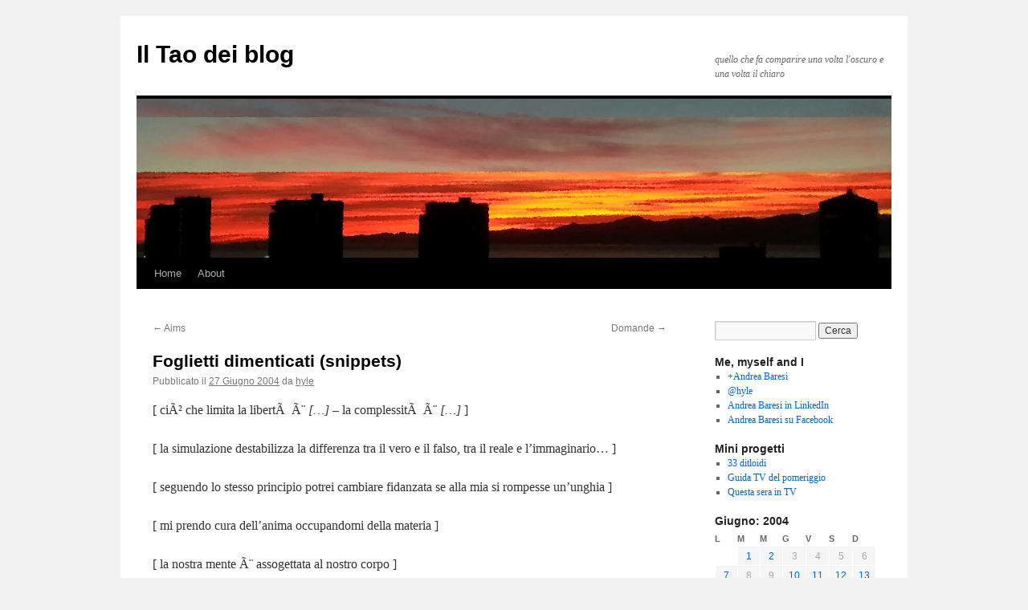

--- FILE ---
content_type: text/html; charset=UTF-8
request_url: http://taoblog.org/2004/06/27/foglietti-dimenticati-snippets/
body_size: 11095
content:
<!DOCTYPE html>
<html lang="it-IT">
<head>
<meta charset="UTF-8" />
<title>
Foglietti dimenticati (snippets) - Il Tao dei blogIl Tao dei blog	</title>
<link rel="profile" href="http://gmpg.org/xfn/11" />
<link rel="stylesheet" type="text/css" media="all" href="http://taoblog.org/wp-content/themes/twentyten/style.css" />
<link rel="pingback" href="http://taoblog.org/xmlrpc.php">
<script type="text/javascript">
/* <![CDATA[ */
(()=>{var e={};e.g=function(){if("object"==typeof globalThis)return globalThis;try{return this||new Function("return this")()}catch(e){if("object"==typeof window)return window}}(),function({ampUrl:n,isCustomizePreview:t,isAmpDevMode:r,noampQueryVarName:o,noampQueryVarValue:s,disabledStorageKey:i,mobileUserAgents:a,regexRegex:c}){if("undefined"==typeof sessionStorage)return;const d=new RegExp(c);if(!a.some((e=>{const n=e.match(d);return!(!n||!new RegExp(n[1],n[2]).test(navigator.userAgent))||navigator.userAgent.includes(e)})))return;e.g.addEventListener("DOMContentLoaded",(()=>{const e=document.getElementById("amp-mobile-version-switcher");if(!e)return;e.hidden=!1;const n=e.querySelector("a[href]");n&&n.addEventListener("click",(()=>{sessionStorage.removeItem(i)}))}));const g=r&&["paired-browsing-non-amp","paired-browsing-amp"].includes(window.name);if(sessionStorage.getItem(i)||t||g)return;const u=new URL(location.href),m=new URL(n);m.hash=u.hash,u.searchParams.has(o)&&s===u.searchParams.get(o)?sessionStorage.setItem(i,"1"):m.href!==u.href&&(window.stop(),location.replace(m.href))}({"ampUrl":"http:\/\/taoblog.org\/2004\/06\/27\/foglietti-dimenticati-snippets\/?amp=1","noampQueryVarName":"noamp","noampQueryVarValue":"mobile","disabledStorageKey":"amp_mobile_redirect_disabled","mobileUserAgents":["Mobile","Android","Silk\/","Kindle","BlackBerry","Opera Mini","Opera Mobi"],"regexRegex":"^\\\/((?:.|\\n)+)\\\/([i]*)$","isCustomizePreview":false,"isAmpDevMode":false})})();
/* ]]> */
</script>
<meta name='robots' content='index, follow, max-image-preview:large, max-snippet:-1, max-video-preview:-1' />

	<!-- This site is optimized with the Yoast SEO plugin v26.5 - https://yoast.com/wordpress/plugins/seo/ -->
	<link rel="canonical" href="http://taoblog.org/2004/06/27/foglietti-dimenticati-snippets/" />
	<meta property="og:locale" content="it_IT" />
	<meta property="og:type" content="article" />
	<meta property="og:title" content="Foglietti dimenticati (snippets) - Il Tao dei blog" />
	<meta property="og:description" content="[ ciÃ² che limita la libertÃ  Ã¨ [&#8230;] &#8211; la complessitÃ  Ã¨ [&#8230;] ] [ la simulazione destabilizza la differenza tra il vero e il falso, tra il reale e l&#8217;immaginario&#8230; ] [ seguendo lo stesso principio potrei cambiare fidanzata &hellip; Continua a leggere&rarr;" />
	<meta property="og:url" content="http://taoblog.org/2004/06/27/foglietti-dimenticati-snippets/" />
	<meta property="og:site_name" content="Il Tao dei blog" />
	<meta property="article:published_time" content="2004-06-27T17:00:37+00:00" />
	<meta name="author" content="hyle" />
	<meta name="twitter:card" content="summary_large_image" />
	<meta name="twitter:label1" content="Written by" />
	<meta name="twitter:data1" content="hyle" />
	<script type="application/ld+json" class="yoast-schema-graph">{"@context":"https://schema.org","@graph":[{"@type":"WebPage","@id":"http://taoblog.org/2004/06/27/foglietti-dimenticati-snippets/","url":"http://taoblog.org/2004/06/27/foglietti-dimenticati-snippets/","name":"Foglietti dimenticati (snippets) - Il Tao dei blog","isPartOf":{"@id":"http://taoblog.org/#website"},"datePublished":"2004-06-27T17:00:37+00:00","author":{"@id":"http://taoblog.org/#/schema/person/b86b892c5c57549e49464293e60ea041"},"breadcrumb":{"@id":"http://taoblog.org/2004/06/27/foglietti-dimenticati-snippets/#breadcrumb"},"inLanguage":"it-IT","potentialAction":[{"@type":"ReadAction","target":["http://taoblog.org/2004/06/27/foglietti-dimenticati-snippets/"]}]},{"@type":"BreadcrumbList","@id":"http://taoblog.org/2004/06/27/foglietti-dimenticati-snippets/#breadcrumb","itemListElement":[{"@type":"ListItem","position":1,"name":"Home","item":"http://taoblog.org/"},{"@type":"ListItem","position":2,"name":"Foglietti dimenticati (snippets)"}]},{"@type":"WebSite","@id":"http://taoblog.org/#website","url":"http://taoblog.org/","name":"Il Tao dei blog","description":"quello che fa comparire una volta l&#039;oscuro e una volta il chiaro","potentialAction":[{"@type":"SearchAction","target":{"@type":"EntryPoint","urlTemplate":"http://taoblog.org/?s={search_term_string}"},"query-input":{"@type":"PropertyValueSpecification","valueRequired":true,"valueName":"search_term_string"}}],"inLanguage":"it-IT"},{"@type":"Person","@id":"http://taoblog.org/#/schema/person/b86b892c5c57549e49464293e60ea041","name":"hyle","image":{"@type":"ImageObject","inLanguage":"it-IT","@id":"http://taoblog.org/#/schema/person/image/","url":"https://secure.gravatar.com/avatar/27528da7fa0272ff727056494dd0baf6c63c8ba18e47b012415278ea6b05c14f?s=96&d=retro&r=r","contentUrl":"https://secure.gravatar.com/avatar/27528da7fa0272ff727056494dd0baf6c63c8ba18e47b012415278ea6b05c14f?s=96&d=retro&r=r","caption":"hyle"},"url":"http://taoblog.org/author/hyle/"}]}</script>
	<!-- / Yoast SEO plugin. -->


<link rel="alternate" type="application/rss+xml" title="Il Tao dei blog &raquo; Feed" href="http://taoblog.org/feed/" />
<link rel="alternate" type="application/rss+xml" title="Il Tao dei blog &raquo; Feed dei commenti" href="http://taoblog.org/comments/feed/" />
<link rel="alternate" type="application/rss+xml" title="Il Tao dei blog &raquo; Foglietti dimenticati (snippets) Feed dei commenti" href="http://taoblog.org/2004/06/27/foglietti-dimenticati-snippets/feed/" />
<link rel="alternate" title="oEmbed (JSON)" type="application/json+oembed" href="http://taoblog.org/wp-json/oembed/1.0/embed?url=http%3A%2F%2Ftaoblog.org%2F2004%2F06%2F27%2Ffoglietti-dimenticati-snippets%2F" />
<link rel="alternate" title="oEmbed (XML)" type="text/xml+oembed" href="http://taoblog.org/wp-json/oembed/1.0/embed?url=http%3A%2F%2Ftaoblog.org%2F2004%2F06%2F27%2Ffoglietti-dimenticati-snippets%2F&#038;format=xml" />
<style id='wp-img-auto-sizes-contain-inline-css' type='text/css'>
img:is([sizes=auto i],[sizes^="auto," i]){contain-intrinsic-size:3000px 1500px}
/*# sourceURL=wp-img-auto-sizes-contain-inline-css */
</style>
<style id='wp-emoji-styles-inline-css' type='text/css'>

	img.wp-smiley, img.emoji {
		display: inline !important;
		border: none !important;
		box-shadow: none !important;
		height: 1em !important;
		width: 1em !important;
		margin: 0 0.07em !important;
		vertical-align: -0.1em !important;
		background: none !important;
		padding: 0 !important;
	}
/*# sourceURL=wp-emoji-styles-inline-css */
</style>
<style id='wp-block-library-inline-css' type='text/css'>
:root{--wp-block-synced-color:#7a00df;--wp-block-synced-color--rgb:122,0,223;--wp-bound-block-color:var(--wp-block-synced-color);--wp-editor-canvas-background:#ddd;--wp-admin-theme-color:#007cba;--wp-admin-theme-color--rgb:0,124,186;--wp-admin-theme-color-darker-10:#006ba1;--wp-admin-theme-color-darker-10--rgb:0,107,160.5;--wp-admin-theme-color-darker-20:#005a87;--wp-admin-theme-color-darker-20--rgb:0,90,135;--wp-admin-border-width-focus:2px}@media (min-resolution:192dpi){:root{--wp-admin-border-width-focus:1.5px}}.wp-element-button{cursor:pointer}:root .has-very-light-gray-background-color{background-color:#eee}:root .has-very-dark-gray-background-color{background-color:#313131}:root .has-very-light-gray-color{color:#eee}:root .has-very-dark-gray-color{color:#313131}:root .has-vivid-green-cyan-to-vivid-cyan-blue-gradient-background{background:linear-gradient(135deg,#00d084,#0693e3)}:root .has-purple-crush-gradient-background{background:linear-gradient(135deg,#34e2e4,#4721fb 50%,#ab1dfe)}:root .has-hazy-dawn-gradient-background{background:linear-gradient(135deg,#faaca8,#dad0ec)}:root .has-subdued-olive-gradient-background{background:linear-gradient(135deg,#fafae1,#67a671)}:root .has-atomic-cream-gradient-background{background:linear-gradient(135deg,#fdd79a,#004a59)}:root .has-nightshade-gradient-background{background:linear-gradient(135deg,#330968,#31cdcf)}:root .has-midnight-gradient-background{background:linear-gradient(135deg,#020381,#2874fc)}:root{--wp--preset--font-size--normal:16px;--wp--preset--font-size--huge:42px}.has-regular-font-size{font-size:1em}.has-larger-font-size{font-size:2.625em}.has-normal-font-size{font-size:var(--wp--preset--font-size--normal)}.has-huge-font-size{font-size:var(--wp--preset--font-size--huge)}.has-text-align-center{text-align:center}.has-text-align-left{text-align:left}.has-text-align-right{text-align:right}.has-fit-text{white-space:nowrap!important}#end-resizable-editor-section{display:none}.aligncenter{clear:both}.items-justified-left{justify-content:flex-start}.items-justified-center{justify-content:center}.items-justified-right{justify-content:flex-end}.items-justified-space-between{justify-content:space-between}.screen-reader-text{border:0;clip-path:inset(50%);height:1px;margin:-1px;overflow:hidden;padding:0;position:absolute;width:1px;word-wrap:normal!important}.screen-reader-text:focus{background-color:#ddd;clip-path:none;color:#444;display:block;font-size:1em;height:auto;left:5px;line-height:normal;padding:15px 23px 14px;text-decoration:none;top:5px;width:auto;z-index:100000}html :where(.has-border-color){border-style:solid}html :where([style*=border-top-color]){border-top-style:solid}html :where([style*=border-right-color]){border-right-style:solid}html :where([style*=border-bottom-color]){border-bottom-style:solid}html :where([style*=border-left-color]){border-left-style:solid}html :where([style*=border-width]){border-style:solid}html :where([style*=border-top-width]){border-top-style:solid}html :where([style*=border-right-width]){border-right-style:solid}html :where([style*=border-bottom-width]){border-bottom-style:solid}html :where([style*=border-left-width]){border-left-style:solid}html :where(img[class*=wp-image-]){height:auto;max-width:100%}:where(figure){margin:0 0 1em}html :where(.is-position-sticky){--wp-admin--admin-bar--position-offset:var(--wp-admin--admin-bar--height,0px)}@media screen and (max-width:600px){html :where(.is-position-sticky){--wp-admin--admin-bar--position-offset:0px}}

/*# sourceURL=wp-block-library-inline-css */
</style><style id='global-styles-inline-css' type='text/css'>
:root{--wp--preset--aspect-ratio--square: 1;--wp--preset--aspect-ratio--4-3: 4/3;--wp--preset--aspect-ratio--3-4: 3/4;--wp--preset--aspect-ratio--3-2: 3/2;--wp--preset--aspect-ratio--2-3: 2/3;--wp--preset--aspect-ratio--16-9: 16/9;--wp--preset--aspect-ratio--9-16: 9/16;--wp--preset--color--black: #000;--wp--preset--color--cyan-bluish-gray: #abb8c3;--wp--preset--color--white: #fff;--wp--preset--color--pale-pink: #f78da7;--wp--preset--color--vivid-red: #cf2e2e;--wp--preset--color--luminous-vivid-orange: #ff6900;--wp--preset--color--luminous-vivid-amber: #fcb900;--wp--preset--color--light-green-cyan: #7bdcb5;--wp--preset--color--vivid-green-cyan: #00d084;--wp--preset--color--pale-cyan-blue: #8ed1fc;--wp--preset--color--vivid-cyan-blue: #0693e3;--wp--preset--color--vivid-purple: #9b51e0;--wp--preset--color--blue: #0066cc;--wp--preset--color--medium-gray: #666;--wp--preset--color--light-gray: #f1f1f1;--wp--preset--gradient--vivid-cyan-blue-to-vivid-purple: linear-gradient(135deg,rgb(6,147,227) 0%,rgb(155,81,224) 100%);--wp--preset--gradient--light-green-cyan-to-vivid-green-cyan: linear-gradient(135deg,rgb(122,220,180) 0%,rgb(0,208,130) 100%);--wp--preset--gradient--luminous-vivid-amber-to-luminous-vivid-orange: linear-gradient(135deg,rgb(252,185,0) 0%,rgb(255,105,0) 100%);--wp--preset--gradient--luminous-vivid-orange-to-vivid-red: linear-gradient(135deg,rgb(255,105,0) 0%,rgb(207,46,46) 100%);--wp--preset--gradient--very-light-gray-to-cyan-bluish-gray: linear-gradient(135deg,rgb(238,238,238) 0%,rgb(169,184,195) 100%);--wp--preset--gradient--cool-to-warm-spectrum: linear-gradient(135deg,rgb(74,234,220) 0%,rgb(151,120,209) 20%,rgb(207,42,186) 40%,rgb(238,44,130) 60%,rgb(251,105,98) 80%,rgb(254,248,76) 100%);--wp--preset--gradient--blush-light-purple: linear-gradient(135deg,rgb(255,206,236) 0%,rgb(152,150,240) 100%);--wp--preset--gradient--blush-bordeaux: linear-gradient(135deg,rgb(254,205,165) 0%,rgb(254,45,45) 50%,rgb(107,0,62) 100%);--wp--preset--gradient--luminous-dusk: linear-gradient(135deg,rgb(255,203,112) 0%,rgb(199,81,192) 50%,rgb(65,88,208) 100%);--wp--preset--gradient--pale-ocean: linear-gradient(135deg,rgb(255,245,203) 0%,rgb(182,227,212) 50%,rgb(51,167,181) 100%);--wp--preset--gradient--electric-grass: linear-gradient(135deg,rgb(202,248,128) 0%,rgb(113,206,126) 100%);--wp--preset--gradient--midnight: linear-gradient(135deg,rgb(2,3,129) 0%,rgb(40,116,252) 100%);--wp--preset--font-size--small: 13px;--wp--preset--font-size--medium: 20px;--wp--preset--font-size--large: 36px;--wp--preset--font-size--x-large: 42px;--wp--preset--spacing--20: 0.44rem;--wp--preset--spacing--30: 0.67rem;--wp--preset--spacing--40: 1rem;--wp--preset--spacing--50: 1.5rem;--wp--preset--spacing--60: 2.25rem;--wp--preset--spacing--70: 3.38rem;--wp--preset--spacing--80: 5.06rem;--wp--preset--shadow--natural: 6px 6px 9px rgba(0, 0, 0, 0.2);--wp--preset--shadow--deep: 12px 12px 50px rgba(0, 0, 0, 0.4);--wp--preset--shadow--sharp: 6px 6px 0px rgba(0, 0, 0, 0.2);--wp--preset--shadow--outlined: 6px 6px 0px -3px rgb(255, 255, 255), 6px 6px rgb(0, 0, 0);--wp--preset--shadow--crisp: 6px 6px 0px rgb(0, 0, 0);}:where(.is-layout-flex){gap: 0.5em;}:where(.is-layout-grid){gap: 0.5em;}body .is-layout-flex{display: flex;}.is-layout-flex{flex-wrap: wrap;align-items: center;}.is-layout-flex > :is(*, div){margin: 0;}body .is-layout-grid{display: grid;}.is-layout-grid > :is(*, div){margin: 0;}:where(.wp-block-columns.is-layout-flex){gap: 2em;}:where(.wp-block-columns.is-layout-grid){gap: 2em;}:where(.wp-block-post-template.is-layout-flex){gap: 1.25em;}:where(.wp-block-post-template.is-layout-grid){gap: 1.25em;}.has-black-color{color: var(--wp--preset--color--black) !important;}.has-cyan-bluish-gray-color{color: var(--wp--preset--color--cyan-bluish-gray) !important;}.has-white-color{color: var(--wp--preset--color--white) !important;}.has-pale-pink-color{color: var(--wp--preset--color--pale-pink) !important;}.has-vivid-red-color{color: var(--wp--preset--color--vivid-red) !important;}.has-luminous-vivid-orange-color{color: var(--wp--preset--color--luminous-vivid-orange) !important;}.has-luminous-vivid-amber-color{color: var(--wp--preset--color--luminous-vivid-amber) !important;}.has-light-green-cyan-color{color: var(--wp--preset--color--light-green-cyan) !important;}.has-vivid-green-cyan-color{color: var(--wp--preset--color--vivid-green-cyan) !important;}.has-pale-cyan-blue-color{color: var(--wp--preset--color--pale-cyan-blue) !important;}.has-vivid-cyan-blue-color{color: var(--wp--preset--color--vivid-cyan-blue) !important;}.has-vivid-purple-color{color: var(--wp--preset--color--vivid-purple) !important;}.has-black-background-color{background-color: var(--wp--preset--color--black) !important;}.has-cyan-bluish-gray-background-color{background-color: var(--wp--preset--color--cyan-bluish-gray) !important;}.has-white-background-color{background-color: var(--wp--preset--color--white) !important;}.has-pale-pink-background-color{background-color: var(--wp--preset--color--pale-pink) !important;}.has-vivid-red-background-color{background-color: var(--wp--preset--color--vivid-red) !important;}.has-luminous-vivid-orange-background-color{background-color: var(--wp--preset--color--luminous-vivid-orange) !important;}.has-luminous-vivid-amber-background-color{background-color: var(--wp--preset--color--luminous-vivid-amber) !important;}.has-light-green-cyan-background-color{background-color: var(--wp--preset--color--light-green-cyan) !important;}.has-vivid-green-cyan-background-color{background-color: var(--wp--preset--color--vivid-green-cyan) !important;}.has-pale-cyan-blue-background-color{background-color: var(--wp--preset--color--pale-cyan-blue) !important;}.has-vivid-cyan-blue-background-color{background-color: var(--wp--preset--color--vivid-cyan-blue) !important;}.has-vivid-purple-background-color{background-color: var(--wp--preset--color--vivid-purple) !important;}.has-black-border-color{border-color: var(--wp--preset--color--black) !important;}.has-cyan-bluish-gray-border-color{border-color: var(--wp--preset--color--cyan-bluish-gray) !important;}.has-white-border-color{border-color: var(--wp--preset--color--white) !important;}.has-pale-pink-border-color{border-color: var(--wp--preset--color--pale-pink) !important;}.has-vivid-red-border-color{border-color: var(--wp--preset--color--vivid-red) !important;}.has-luminous-vivid-orange-border-color{border-color: var(--wp--preset--color--luminous-vivid-orange) !important;}.has-luminous-vivid-amber-border-color{border-color: var(--wp--preset--color--luminous-vivid-amber) !important;}.has-light-green-cyan-border-color{border-color: var(--wp--preset--color--light-green-cyan) !important;}.has-vivid-green-cyan-border-color{border-color: var(--wp--preset--color--vivid-green-cyan) !important;}.has-pale-cyan-blue-border-color{border-color: var(--wp--preset--color--pale-cyan-blue) !important;}.has-vivid-cyan-blue-border-color{border-color: var(--wp--preset--color--vivid-cyan-blue) !important;}.has-vivid-purple-border-color{border-color: var(--wp--preset--color--vivid-purple) !important;}.has-vivid-cyan-blue-to-vivid-purple-gradient-background{background: var(--wp--preset--gradient--vivid-cyan-blue-to-vivid-purple) !important;}.has-light-green-cyan-to-vivid-green-cyan-gradient-background{background: var(--wp--preset--gradient--light-green-cyan-to-vivid-green-cyan) !important;}.has-luminous-vivid-amber-to-luminous-vivid-orange-gradient-background{background: var(--wp--preset--gradient--luminous-vivid-amber-to-luminous-vivid-orange) !important;}.has-luminous-vivid-orange-to-vivid-red-gradient-background{background: var(--wp--preset--gradient--luminous-vivid-orange-to-vivid-red) !important;}.has-very-light-gray-to-cyan-bluish-gray-gradient-background{background: var(--wp--preset--gradient--very-light-gray-to-cyan-bluish-gray) !important;}.has-cool-to-warm-spectrum-gradient-background{background: var(--wp--preset--gradient--cool-to-warm-spectrum) !important;}.has-blush-light-purple-gradient-background{background: var(--wp--preset--gradient--blush-light-purple) !important;}.has-blush-bordeaux-gradient-background{background: var(--wp--preset--gradient--blush-bordeaux) !important;}.has-luminous-dusk-gradient-background{background: var(--wp--preset--gradient--luminous-dusk) !important;}.has-pale-ocean-gradient-background{background: var(--wp--preset--gradient--pale-ocean) !important;}.has-electric-grass-gradient-background{background: var(--wp--preset--gradient--electric-grass) !important;}.has-midnight-gradient-background{background: var(--wp--preset--gradient--midnight) !important;}.has-small-font-size{font-size: var(--wp--preset--font-size--small) !important;}.has-medium-font-size{font-size: var(--wp--preset--font-size--medium) !important;}.has-large-font-size{font-size: var(--wp--preset--font-size--large) !important;}.has-x-large-font-size{font-size: var(--wp--preset--font-size--x-large) !important;}
/*# sourceURL=global-styles-inline-css */
</style>

<style id='classic-theme-styles-inline-css' type='text/css'>
/*! This file is auto-generated */
.wp-block-button__link{color:#fff;background-color:#32373c;border-radius:9999px;box-shadow:none;text-decoration:none;padding:calc(.667em + 2px) calc(1.333em + 2px);font-size:1.125em}.wp-block-file__button{background:#32373c;color:#fff;text-decoration:none}
/*# sourceURL=/wp-includes/css/classic-themes.min.css */
</style>
<link rel='stylesheet' id='twentyten-block-style-css' href='http://taoblog.org/wp-content/themes/twentyten/blocks.css?ver=20181018' type='text/css' media='all' />
<link rel="https://api.w.org/" href="http://taoblog.org/wp-json/" /><link rel="alternate" title="JSON" type="application/json" href="http://taoblog.org/wp-json/wp/v2/posts/995" /><link rel="EditURI" type="application/rsd+xml" title="RSD" href="http://taoblog.org/xmlrpc.php?rsd" />
<meta name="generator" content="WordPress 6.9" />
<link rel='shortlink' href='http://taoblog.org/?p=995' />
<link rel="alternate" type="text/html" media="only screen and (max-width: 640px)" href="http://taoblog.org/2004/06/27/foglietti-dimenticati-snippets/?amp=1"><link rel="amphtml" href="http://taoblog.org/2004/06/27/foglietti-dimenticati-snippets/?amp=1"><style>#amp-mobile-version-switcher{left:0;position:absolute;width:100%;z-index:100}#amp-mobile-version-switcher>a{background-color:#444;border:0;color:#eaeaea;display:block;font-family:-apple-system,BlinkMacSystemFont,Segoe UI,Roboto,Oxygen-Sans,Ubuntu,Cantarell,Helvetica Neue,sans-serif;font-size:16px;font-weight:600;padding:15px 0;text-align:center;-webkit-text-decoration:none;text-decoration:none}#amp-mobile-version-switcher>a:active,#amp-mobile-version-switcher>a:focus,#amp-mobile-version-switcher>a:hover{-webkit-text-decoration:underline;text-decoration:underline}</style></head>

<body class="wp-singular post-template-default single single-post postid-995 single-format-standard wp-theme-twentyten">
<div id="wrapper" class="hfeed">
	<div id="header">
		<div id="masthead">
			<div id="branding" role="banner">
								<div id="site-title">
					<span>
						<a href="http://taoblog.org/" title="Il Tao dei blog" rel="home">Il Tao dei blog</a>
					</span>
				</div>
				<div id="site-description">quello che fa comparire una volta l&#039;oscuro e una volta il chiaro</div>

										<img src="http://taoblog.org/wp-content/uploads/2013/01/head.jpg" width="940" height="198" alt="" />
								</div><!-- #branding -->

			<div id="access" role="navigation">
								<div class="skip-link screen-reader-text"><a href="#content" title="Vai al contenuto">Vai al contenuto</a></div>
								<div class="menu"><ul>
<li ><a href="http://taoblog.org/">Home</a></li><li class="page_item page-item-2"><a href="http://taoblog.org/about/">About</a></li>
</ul></div>
			</div><!-- #access -->
		</div><!-- #masthead -->
	</div><!-- #header -->

	<div id="main">

		<div id="container">
			<div id="content" role="main">

			

				<div id="nav-above" class="navigation">
					<div class="nav-previous"><a href="http://taoblog.org/2004/06/25/aims/" rel="prev"><span class="meta-nav">&larr;</span> Aims</a></div>
					<div class="nav-next"><a href="http://taoblog.org/2004/06/27/domande/" rel="next">Domande <span class="meta-nav">&rarr;</span></a></div>
				</div><!-- #nav-above -->

				<div id="post-995" class="post-995 post type-post status-publish format-standard hentry category-null">
					<h1 class="entry-title">Foglietti dimenticati (snippets)</h1>

					<div class="entry-meta">
						<span class="meta-prep meta-prep-author">Pubblicato il</span> <a href="http://taoblog.org/2004/06/27/foglietti-dimenticati-snippets/" title="17:00" rel="bookmark"><span class="entry-date">27 Giugno 2004</span></a> <span class="meta-sep">da</span> <span class="author vcard"><a class="url fn n" href="http://taoblog.org/author/hyle/" title="Visualizza tutti gli articoli di hyle">hyle</a></span>					</div><!-- .entry-meta -->

					<div class="entry-content">
						<p>[ ciÃ² che limita la libertÃ  Ã¨ <em>[&#8230;]</em> &#8211; la complessitÃ  Ã¨ <em>[&#8230;]</em> ]</p>
<p>[ la simulazione destabilizza la differenza tra il vero e il falso, tra il reale e l&#8217;immaginario&#8230; ]</p>
<p>[ seguendo lo stesso principio potrei cambiare fidanzata se alla mia si rompesse un&#8217;unghia ]</p>
<p>[ mi prendo cura dell&#8217;anima occupandomi della materia ]</p>
<p>[ la nostra mente Ã¨ assogettata al nostro corpo ]</p>
<p>&#8230; <em>giustamente</em> dimenticati!</p>
											</div><!-- .entry-content -->

		
						<div class="entry-utility">
							Questa voce è stata pubblicata in <a href="http://taoblog.org/category/null/" rel="category tag">Null</a>. Contrassegna il <a href="http://taoblog.org/2004/06/27/foglietti-dimenticati-snippets/" title="Permalink a Foglietti dimenticati (snippets)" rel="bookmark">permalink</a>.													</div><!-- .entry-utility -->
					</div><!-- #post-995 -->

					<div id="nav-below" class="navigation">
						<div class="nav-previous"><a href="http://taoblog.org/2004/06/25/aims/" rel="prev"><span class="meta-nav">&larr;</span> Aims</a></div>
						<div class="nav-next"><a href="http://taoblog.org/2004/06/27/domande/" rel="next">Domande <span class="meta-nav">&rarr;</span></a></div>
					</div><!-- #nav-below -->

					
			<div id="comments">



	<div id="respond" class="comment-respond">
		<h3 id="reply-title" class="comment-reply-title">Lascia un commento <small><a rel="nofollow" id="cancel-comment-reply-link" href="/2004/06/27/foglietti-dimenticati-snippets/#respond" style="display:none;">Annulla risposta</a></small></h3><form action="http://taoblog.org/wp-comments-post.php" method="post" id="commentform" class="comment-form"><p class="comment-notes"><span id="email-notes">Il tuo indirizzo email non sarà pubblicato.</span> <span class="required-field-message">I campi obbligatori sono contrassegnati <span class="required">*</span></span></p><p class="comment-form-comment"><label for="comment">Commento <span class="required">*</span></label> <textarea id="comment" name="comment" cols="45" rows="8" maxlength="65525" required="required"></textarea></p><p class="comment-form-author"><label for="author">Nome <span class="required">*</span></label> <input id="author" name="author" type="text" value="" size="30" maxlength="245" autocomplete="name" required="required" /></p>
<p class="comment-form-email"><label for="email">Email <span class="required">*</span></label> <input id="email" name="email" type="text" value="" size="30" maxlength="100" aria-describedby="email-notes" autocomplete="email" required="required" /></p>
<p class="comment-form-url"><label for="url">Sito web</label> <input id="url" name="url" type="text" value="" size="30" maxlength="200" autocomplete="url" /></p>
<p class="form-submit"><input name="submit" type="submit" id="submit" class="submit" value="Invia commento" /> <input type='hidden' name='comment_post_ID' value='995' id='comment_post_ID' />
<input type='hidden' name='comment_parent' id='comment_parent' value='0' />
</p><p style="display: none;"><input type="hidden" id="akismet_comment_nonce" name="akismet_comment_nonce" value="11d24c36ba" /></p><p style="display: none !important;" class="akismet-fields-container" data-prefix="ak_"><label>&#916;<textarea name="ak_hp_textarea" cols="45" rows="8" maxlength="100"></textarea></label><input type="hidden" id="ak_js_1" name="ak_js" value="1"/><script>document.getElementById( "ak_js_1" ).setAttribute( "value", ( new Date() ).getTime() );</script></p></form>	</div><!-- #respond -->
	<p class="akismet_comment_form_privacy_notice">This site uses Akismet to reduce spam. <a href="https://akismet.com/privacy/" target="_blank" rel="nofollow noopener">Learn how your comment data is processed.</a></p>
</div><!-- #comments -->

	
			</div><!-- #content -->
		</div><!-- #container -->


		<div id="primary" class="widget-area" role="complementary">
			<ul class="xoxo">

<li id="search-3" class="widget-container widget_search"><form role="search" method="get" id="searchform" class="searchform" action="http://taoblog.org/">
				<div>
					<label class="screen-reader-text" for="s">Ricerca per:</label>
					<input type="text" value="" name="s" id="s" />
					<input type="submit" id="searchsubmit" value="Cerca" />
				</div>
			</form></li><li id="linkcat-11" class="widget-container widget_links"><h3 class="widget-title">Me, myself and I</h3>
	<ul class='xoxo blogroll'>
<li><a href="https://google.com/+AndreaBaresi" rel="me" title="my Google+ profile">+Andrea Baresi</a></li>
<li><a href="https://twitter.com/hyle" rel="me" title="my Twitter profile">@hyle</a></li>
<li><a href="https://www.linkedin.com/in/andreabaresi" rel="me" title="my LinkedIn profile">Andrea Baresi in LinkedIn</a></li>
<li><a href="https://www.facebook.com/andrea.baresi" rel="me" title="il mio profilo su Facebook">Andrea Baresi su Facebook</a></li>

	</ul>
</li>
<li id="linkcat-6" class="widget-container widget_links"><h3 class="widget-title">Mini progetti</h3>
	<ul class='xoxo blogroll'>
<li><a href="http://ditloidi.taoblog.org/" title="i test di intelligenza della MENSA del Web 2.0">33 ditloidi</a></li>
<li><a href="https://hyle.appspot.com/palinsesto/pomeriggio" title="Pomeriggio in TV">Guida TV del pomeriggio</a></li>
<li><a href="https://hyle.appspot.com/palinsesto/serata" title="Palinsesto TV stasera">Questa sera in TV</a></li>

	</ul>
</li>
<li id="calendar-3" class="widget-container widget_calendar"><div id="calendar_wrap" class="calendar_wrap"><table id="wp-calendar" class="wp-calendar-table">
	<caption>Giugno: 2004</caption>
	<thead>
	<tr>
		<th scope="col" aria-label="lunedì">L</th>
		<th scope="col" aria-label="martedì">M</th>
		<th scope="col" aria-label="mercoledì">M</th>
		<th scope="col" aria-label="giovedì">G</th>
		<th scope="col" aria-label="venerdì">V</th>
		<th scope="col" aria-label="sabato">S</th>
		<th scope="col" aria-label="domenica">D</th>
	</tr>
	</thead>
	<tbody>
	<tr>
		<td colspan="1" class="pad">&nbsp;</td><td><a href="http://taoblog.org/2004/06/01/" aria-label="Articoli pubblicati in 1 June 2004">1</a></td><td><a href="http://taoblog.org/2004/06/02/" aria-label="Articoli pubblicati in 2 June 2004">2</a></td><td>3</td><td>4</td><td>5</td><td>6</td>
	</tr>
	<tr>
		<td><a href="http://taoblog.org/2004/06/07/" aria-label="Articoli pubblicati in 7 June 2004">7</a></td><td>8</td><td>9</td><td><a href="http://taoblog.org/2004/06/10/" aria-label="Articoli pubblicati in 10 June 2004">10</a></td><td><a href="http://taoblog.org/2004/06/11/" aria-label="Articoli pubblicati in 11 June 2004">11</a></td><td><a href="http://taoblog.org/2004/06/12/" aria-label="Articoli pubblicati in 12 June 2004">12</a></td><td><a href="http://taoblog.org/2004/06/13/" aria-label="Articoli pubblicati in 13 June 2004">13</a></td>
	</tr>
	<tr>
		<td><a href="http://taoblog.org/2004/06/14/" aria-label="Articoli pubblicati in 14 June 2004">14</a></td><td><a href="http://taoblog.org/2004/06/15/" aria-label="Articoli pubblicati in 15 June 2004">15</a></td><td>16</td><td>17</td><td>18</td><td><a href="http://taoblog.org/2004/06/19/" aria-label="Articoli pubblicati in 19 June 2004">19</a></td><td>20</td>
	</tr>
	<tr>
		<td>21</td><td>22</td><td><a href="http://taoblog.org/2004/06/23/" aria-label="Articoli pubblicati in 23 June 2004">23</a></td><td>24</td><td><a href="http://taoblog.org/2004/06/25/" aria-label="Articoli pubblicati in 25 June 2004">25</a></td><td>26</td><td><a href="http://taoblog.org/2004/06/27/" aria-label="Articoli pubblicati in 27 June 2004">27</a></td>
	</tr>
	<tr>
		<td><a href="http://taoblog.org/2004/06/28/" aria-label="Articoli pubblicati in 28 June 2004">28</a></td><td>29</td><td>30</td>
		<td class="pad" colspan="4">&nbsp;</td>
	</tr>
	</tbody>
	</table><nav aria-label="Mesi precedenti e successivi" class="wp-calendar-nav">
		<span class="wp-calendar-nav-prev"><a href="http://taoblog.org/2004/05/">&laquo; Mag</a></span>
		<span class="pad">&nbsp;</span>
		<span class="wp-calendar-nav-next"><a href="http://taoblog.org/2004/07/">Lug &raquo;</a></span>
	</nav></div></li><li id="archives-3" class="widget-container widget_archive"><h3 class="widget-title">Archivi</h3>		<label class="screen-reader-text" for="archives-dropdown-3">Archivi</label>
		<select id="archives-dropdown-3" name="archive-dropdown">
			
			<option value="">Seleziona il mese</option>
				<option value='http://taoblog.org/2017/09/'> Settembre 2017 </option>
	<option value='http://taoblog.org/2016/12/'> Dicembre 2016 </option>
	<option value='http://taoblog.org/2016/11/'> Novembre 2016 </option>
	<option value='http://taoblog.org/2016/10/'> Ottobre 2016 </option>
	<option value='http://taoblog.org/2016/01/'> Gennaio 2016 </option>
	<option value='http://taoblog.org/2013/01/'> Gennaio 2013 </option>
	<option value='http://taoblog.org/2011/04/'> Aprile 2011 </option>
	<option value='http://taoblog.org/2011/03/'> Marzo 2011 </option>
	<option value='http://taoblog.org/2010/12/'> Dicembre 2010 </option>
	<option value='http://taoblog.org/2010/03/'> Marzo 2010 </option>
	<option value='http://taoblog.org/2010/02/'> Febbraio 2010 </option>
	<option value='http://taoblog.org/2010/01/'> Gennaio 2010 </option>
	<option value='http://taoblog.org/2009/06/'> Giugno 2009 </option>
	<option value='http://taoblog.org/2009/05/'> Maggio 2009 </option>
	<option value='http://taoblog.org/2009/04/'> Aprile 2009 </option>
	<option value='http://taoblog.org/2009/03/'> Marzo 2009 </option>
	<option value='http://taoblog.org/2009/01/'> Gennaio 2009 </option>
	<option value='http://taoblog.org/2008/10/'> Ottobre 2008 </option>
	<option value='http://taoblog.org/2008/09/'> Settembre 2008 </option>
	<option value='http://taoblog.org/2008/08/'> Agosto 2008 </option>
	<option value='http://taoblog.org/2008/04/'> Aprile 2008 </option>
	<option value='http://taoblog.org/2008/01/'> Gennaio 2008 </option>
	<option value='http://taoblog.org/2007/12/'> Dicembre 2007 </option>
	<option value='http://taoblog.org/2007/11/'> Novembre 2007 </option>
	<option value='http://taoblog.org/2007/10/'> Ottobre 2007 </option>
	<option value='http://taoblog.org/2007/09/'> Settembre 2007 </option>
	<option value='http://taoblog.org/2007/08/'> Agosto 2007 </option>
	<option value='http://taoblog.org/2007/07/'> Luglio 2007 </option>
	<option value='http://taoblog.org/2007/06/'> Giugno 2007 </option>
	<option value='http://taoblog.org/2007/05/'> Maggio 2007 </option>
	<option value='http://taoblog.org/2007/04/'> Aprile 2007 </option>
	<option value='http://taoblog.org/2007/03/'> Marzo 2007 </option>
	<option value='http://taoblog.org/2007/02/'> Febbraio 2007 </option>
	<option value='http://taoblog.org/2007/01/'> Gennaio 2007 </option>
	<option value='http://taoblog.org/2006/12/'> Dicembre 2006 </option>
	<option value='http://taoblog.org/2006/11/'> Novembre 2006 </option>
	<option value='http://taoblog.org/2006/10/'> Ottobre 2006 </option>
	<option value='http://taoblog.org/2006/09/'> Settembre 2006 </option>
	<option value='http://taoblog.org/2006/08/'> Agosto 2006 </option>
	<option value='http://taoblog.org/2006/07/'> Luglio 2006 </option>
	<option value='http://taoblog.org/2006/06/'> Giugno 2006 </option>
	<option value='http://taoblog.org/2006/05/'> Maggio 2006 </option>
	<option value='http://taoblog.org/2006/04/'> Aprile 2006 </option>
	<option value='http://taoblog.org/2006/03/'> Marzo 2006 </option>
	<option value='http://taoblog.org/2006/02/'> Febbraio 2006 </option>
	<option value='http://taoblog.org/2006/01/'> Gennaio 2006 </option>
	<option value='http://taoblog.org/2005/12/'> Dicembre 2005 </option>
	<option value='http://taoblog.org/2005/11/'> Novembre 2005 </option>
	<option value='http://taoblog.org/2005/10/'> Ottobre 2005 </option>
	<option value='http://taoblog.org/2005/09/'> Settembre 2005 </option>
	<option value='http://taoblog.org/2005/08/'> Agosto 2005 </option>
	<option value='http://taoblog.org/2005/07/'> Luglio 2005 </option>
	<option value='http://taoblog.org/2005/06/'> Giugno 2005 </option>
	<option value='http://taoblog.org/2005/05/'> Maggio 2005 </option>
	<option value='http://taoblog.org/2005/03/'> Marzo 2005 </option>
	<option value='http://taoblog.org/2005/02/'> Febbraio 2005 </option>
	<option value='http://taoblog.org/2005/01/'> Gennaio 2005 </option>
	<option value='http://taoblog.org/2004/12/'> Dicembre 2004 </option>
	<option value='http://taoblog.org/2004/11/'> Novembre 2004 </option>
	<option value='http://taoblog.org/2004/10/'> Ottobre 2004 </option>
	<option value='http://taoblog.org/2004/09/'> Settembre 2004 </option>
	<option value='http://taoblog.org/2004/08/'> Agosto 2004 </option>
	<option value='http://taoblog.org/2004/07/'> Luglio 2004 </option>
	<option value='http://taoblog.org/2004/06/'> Giugno 2004 </option>
	<option value='http://taoblog.org/2004/05/'> Maggio 2004 </option>
	<option value='http://taoblog.org/2004/04/'> Aprile 2004 </option>
	<option value='http://taoblog.org/2003/09/'> Settembre 2003 </option>
	<option value='http://taoblog.org/2003/01/'> Gennaio 2003 </option>
	<option value='http://taoblog.org/1000/09/'> Settembre 1000 </option>

		</select>

			<script type="text/javascript">
/* <![CDATA[ */

( ( dropdownId ) => {
	const dropdown = document.getElementById( dropdownId );
	function onSelectChange() {
		setTimeout( () => {
			if ( 'escape' === dropdown.dataset.lastkey ) {
				return;
			}
			if ( dropdown.value ) {
				document.location.href = dropdown.value;
			}
		}, 250 );
	}
	function onKeyUp( event ) {
		if ( 'Escape' === event.key ) {
			dropdown.dataset.lastkey = 'escape';
		} else {
			delete dropdown.dataset.lastkey;
		}
	}
	function onClick() {
		delete dropdown.dataset.lastkey;
	}
	dropdown.addEventListener( 'keyup', onKeyUp );
	dropdown.addEventListener( 'click', onClick );
	dropdown.addEventListener( 'change', onSelectChange );
})( "archives-dropdown-3" );

//# sourceURL=WP_Widget_Archives%3A%3Awidget
/* ]]> */
</script>
</li><li id="text-4" class="widget-container widget_text">			<div class="textwidget"><p><a href="http://feeds.feedburner.com/IlTaoDeiBlog"><img src="http://feeds.feedburner.com/~fc/IlTaoDeiBlog?bg=ff7600&amp;fg=&amp;anim=0" height="26" width="88" style="border:0" alt="" /></a></p>
</div>
		</li>			</ul>
		</div><!-- #primary .widget-area -->

	</div><!-- #main -->

	<div id="footer" role="contentinfo">
		<div id="colophon">



			<div id="site-info">
				<a href="http://taoblog.org/" title="Il Tao dei blog" rel="home">
					Il Tao dei blog				</a>
							</div><!-- #site-info -->

			<div id="site-generator">
								<a href="https://wordpress.org/" class="imprint" title="Piattaforma personale di pubblicazione semantica">
					Motore utilizzato WordPress.				</a>
			</div><!-- #site-generator -->

		</div><!-- #colophon -->
	</div><!-- #footer -->

</div><!-- #wrapper -->

<script type="speculationrules">
{"prefetch":[{"source":"document","where":{"and":[{"href_matches":"/*"},{"not":{"href_matches":["/wp-*.php","/wp-admin/*","/wp-content/uploads/*","/wp-content/*","/wp-content/plugins/*","/wp-content/themes/twentyten/*","/*\\?(.+)"]}},{"not":{"selector_matches":"a[rel~=\"nofollow\"]"}},{"not":{"selector_matches":".no-prefetch, .no-prefetch a"}}]},"eagerness":"conservative"}]}
</script>
		<div id="amp-mobile-version-switcher" hidden>
			<a rel="" href="http://taoblog.org/2004/06/27/foglietti-dimenticati-snippets/?amp=1">
				Go to mobile version			</a>
		</div>

				<script type="text/javascript" src="http://taoblog.org/wp-includes/js/comment-reply.min.js?ver=6.9" id="comment-reply-js" async="async" data-wp-strategy="async" fetchpriority="low"></script>
<script defer type="text/javascript" src="http://taoblog.org/wp-content/plugins/akismet/_inc/akismet-frontend.js?ver=1765328265" id="akismet-frontend-js"></script>
<script id="wp-emoji-settings" type="application/json">
{"baseUrl":"https://s.w.org/images/core/emoji/17.0.2/72x72/","ext":".png","svgUrl":"https://s.w.org/images/core/emoji/17.0.2/svg/","svgExt":".svg","source":{"concatemoji":"http://taoblog.org/wp-includes/js/wp-emoji-release.min.js?ver=6.9"}}
</script>
<script type="module">
/* <![CDATA[ */
/*! This file is auto-generated */
const a=JSON.parse(document.getElementById("wp-emoji-settings").textContent),o=(window._wpemojiSettings=a,"wpEmojiSettingsSupports"),s=["flag","emoji"];function i(e){try{var t={supportTests:e,timestamp:(new Date).valueOf()};sessionStorage.setItem(o,JSON.stringify(t))}catch(e){}}function c(e,t,n){e.clearRect(0,0,e.canvas.width,e.canvas.height),e.fillText(t,0,0);t=new Uint32Array(e.getImageData(0,0,e.canvas.width,e.canvas.height).data);e.clearRect(0,0,e.canvas.width,e.canvas.height),e.fillText(n,0,0);const a=new Uint32Array(e.getImageData(0,0,e.canvas.width,e.canvas.height).data);return t.every((e,t)=>e===a[t])}function p(e,t){e.clearRect(0,0,e.canvas.width,e.canvas.height),e.fillText(t,0,0);var n=e.getImageData(16,16,1,1);for(let e=0;e<n.data.length;e++)if(0!==n.data[e])return!1;return!0}function u(e,t,n,a){switch(t){case"flag":return n(e,"\ud83c\udff3\ufe0f\u200d\u26a7\ufe0f","\ud83c\udff3\ufe0f\u200b\u26a7\ufe0f")?!1:!n(e,"\ud83c\udde8\ud83c\uddf6","\ud83c\udde8\u200b\ud83c\uddf6")&&!n(e,"\ud83c\udff4\udb40\udc67\udb40\udc62\udb40\udc65\udb40\udc6e\udb40\udc67\udb40\udc7f","\ud83c\udff4\u200b\udb40\udc67\u200b\udb40\udc62\u200b\udb40\udc65\u200b\udb40\udc6e\u200b\udb40\udc67\u200b\udb40\udc7f");case"emoji":return!a(e,"\ud83e\u1fac8")}return!1}function f(e,t,n,a){let r;const o=(r="undefined"!=typeof WorkerGlobalScope&&self instanceof WorkerGlobalScope?new OffscreenCanvas(300,150):document.createElement("canvas")).getContext("2d",{willReadFrequently:!0}),s=(o.textBaseline="top",o.font="600 32px Arial",{});return e.forEach(e=>{s[e]=t(o,e,n,a)}),s}function r(e){var t=document.createElement("script");t.src=e,t.defer=!0,document.head.appendChild(t)}a.supports={everything:!0,everythingExceptFlag:!0},new Promise(t=>{let n=function(){try{var e=JSON.parse(sessionStorage.getItem(o));if("object"==typeof e&&"number"==typeof e.timestamp&&(new Date).valueOf()<e.timestamp+604800&&"object"==typeof e.supportTests)return e.supportTests}catch(e){}return null}();if(!n){if("undefined"!=typeof Worker&&"undefined"!=typeof OffscreenCanvas&&"undefined"!=typeof URL&&URL.createObjectURL&&"undefined"!=typeof Blob)try{var e="postMessage("+f.toString()+"("+[JSON.stringify(s),u.toString(),c.toString(),p.toString()].join(",")+"));",a=new Blob([e],{type:"text/javascript"});const r=new Worker(URL.createObjectURL(a),{name:"wpTestEmojiSupports"});return void(r.onmessage=e=>{i(n=e.data),r.terminate(),t(n)})}catch(e){}i(n=f(s,u,c,p))}t(n)}).then(e=>{for(const n in e)a.supports[n]=e[n],a.supports.everything=a.supports.everything&&a.supports[n],"flag"!==n&&(a.supports.everythingExceptFlag=a.supports.everythingExceptFlag&&a.supports[n]);var t;a.supports.everythingExceptFlag=a.supports.everythingExceptFlag&&!a.supports.flag,a.supports.everything||((t=a.source||{}).concatemoji?r(t.concatemoji):t.wpemoji&&t.twemoji&&(r(t.twemoji),r(t.wpemoji)))});
//# sourceURL=http://taoblog.org/wp-includes/js/wp-emoji-loader.min.js
/* ]]> */
</script>
</body>
</html>
